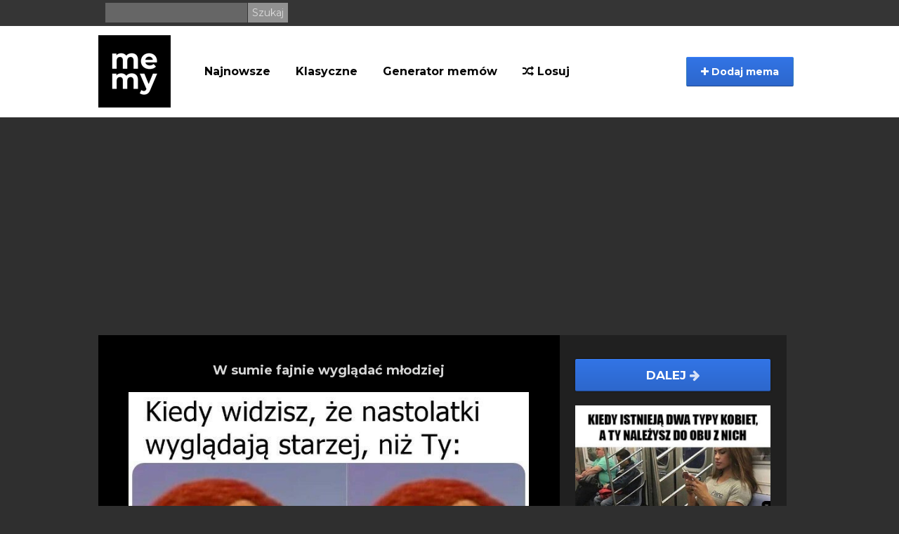

--- FILE ---
content_type: text/html; charset=utf-8
request_url: https://www.google.com/recaptcha/api2/aframe
body_size: 267
content:
<!DOCTYPE HTML><html><head><meta http-equiv="content-type" content="text/html; charset=UTF-8"></head><body><script nonce="rN-ABRznzLr4fpRCCR3bww">/** Anti-fraud and anti-abuse applications only. See google.com/recaptcha */ try{var clients={'sodar':'https://pagead2.googlesyndication.com/pagead/sodar?'};window.addEventListener("message",function(a){try{if(a.source===window.parent){var b=JSON.parse(a.data);var c=clients[b['id']];if(c){var d=document.createElement('img');d.src=c+b['params']+'&rc='+(localStorage.getItem("rc::a")?sessionStorage.getItem("rc::b"):"");window.document.body.appendChild(d);sessionStorage.setItem("rc::e",parseInt(sessionStorage.getItem("rc::e")||0)+1);localStorage.setItem("rc::h",'1768931884811');}}}catch(b){}});window.parent.postMessage("_grecaptcha_ready", "*");}catch(b){}</script></body></html>

--- FILE ---
content_type: application/javascript; charset=utf-8
request_url: https://fundingchoicesmessages.google.com/f/AGSKWxVw4OBI6Xn0V2na9Xp0jg1BFci5CnCAZQWPtOjJBgJ5HjKhTECAm5LeFKNGIOhOInpPRlwWS1tlkBG4QrU-uJJP9vvu9NflrcMhACovpVw9D-SswehiGTgmu1QWe2LDSDARdxBrtfCOq0fvqYI_ifPemF8JI5FiPj3dbmTHYL5gpEocFpExjLrsVl4I/_=adslot&/googleleads..biz/ad//click?adv=/getmdhlink.
body_size: -1291
content:
window['8985ca0e-142e-45c5-a8f3-9202cf6cab83'] = true;